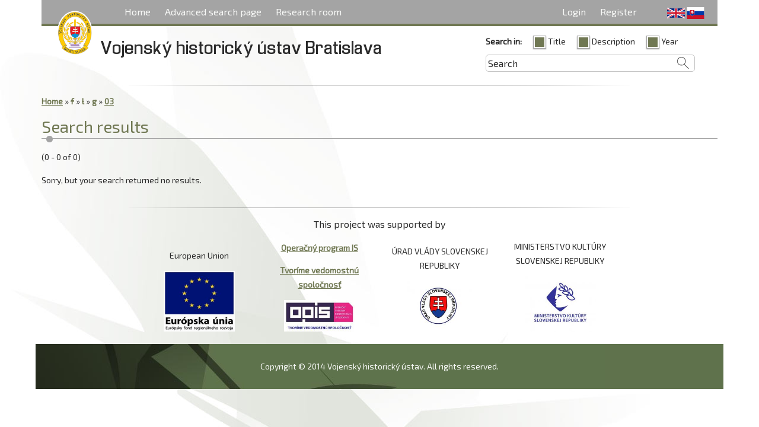

--- FILE ---
content_type: text/html; charset=utf-8
request_url: http://ebadatelnavha.vhu.sk/en/islandora/search/%20?amp%3Bf%5B1%5D=-browse.firstLetter%3A%22z%22&amp%3Bf%5B2%5D=browse.month%3A%2204%22&f%5B0%5D=-browse.firstLetter%3A%22f%22&f%5B1%5D=-browse.firstLetter%3A%22l%22&f%5B2%5D=browse.firstLetter%3A%22g%22&f%5B3%5D=browse.month%3A%2203%22
body_size: 4555
content:
<!DOCTYPE html>
  <!--[if IEMobile 7]><html class="no-js ie iem7" lang="en" dir="ltr"><![endif]-->
  <!--[if lte IE 6]><html class="no-js ie lt-ie9 lt-ie8 lt-ie7" lang="en" dir="ltr"><![endif]-->
  <!--[if (IE 7)&(!IEMobile)]><html class="no-js ie lt-ie9 lt-ie8" lang="en" dir="ltr"><![endif]-->
  <!--[if IE 8]><html class="no-js ie lt-ie9" lang="en" dir="ltr"><![endif]-->
  <!--[if (gte IE 9)|(gt IEMobile 7)]><html class="no-js ie" lang="en" dir="ltr"><![endif]-->
  <!--[if !IE]><!--><html class="no-js" lang="en" dir="ltr"><!--<![endif]-->
<head>
  <meta charset="utf-8" />
<link rel="apple-touch-icon-precomposed" href="http://ebadatelnavha.vhu.sk/sites/all/themes/omega/omega/apple-touch-icon-precomposed-144x144.png" sizes="144x144" />
<link rel="apple-touch-icon-precomposed" href="http://ebadatelnavha.vhu.sk/sites/all/themes/omega/omega/apple-touch-icon-precomposed.png" />
<link rel="apple-touch-icon-precomposed" href="http://ebadatelnavha.vhu.sk/sites/all/themes/omega/omega/apple-touch-icon-precomposed-72x72.png" sizes="72x72" />
<link rel="apple-touch-icon-precomposed" href="http://ebadatelnavha.vhu.sk/sites/all/themes/omega/omega/apple-touch-icon-precomposed-114x114.png" sizes="114x114" />
<!--[if (IEMobile)]><meta http-equiv="cleartype" content="on" />
<![endif]--><meta name="MobileOptimized" content="width" />
<meta name="Generator" content="Drupal 7 (http://drupal.org)" />
<link rel="shortcut icon" href="http://ebadatelnavha.vhu.sk/sites/all/themes/vhu/favicon.png" type="image/png" />
<link rel="profile" href="http://www.w3.org/1999/xhtml/vocab" />
<meta name="HandheldFriendly" content="true" />
<meta name="viewport" content="width=device-width" />
  <title>Search results | Vojenský historický ústav Bratislava</title>
  <link type="text/css" rel="stylesheet" href="http://ebadatelnavha.vhu.sk/sites/default/files/css/css_vDuVZhWDA7sdKDHntQFpGFStUZN2qQj4pZOtcepdN4c.css" media="all" />
<link type="text/css" rel="stylesheet" href="http://ebadatelnavha.vhu.sk/sites/default/files/css/css_6V6WhoO3GZc1335a5ap8prxlre40KcZLLyBgXE4AouI.css" media="all" />
<link type="text/css" rel="stylesheet" href="http://ebadatelnavha.vhu.sk/sites/default/files/css/css_4Xw-3787UFdEnAWf14Yb3J4aE-6gmbFiGmQ43zg1JwA.css" media="all" />

<!--[if lte IE 8]>
<link type="text/css" rel="stylesheet" href="http://ebadatelnavha.vhu.sk/sites/default/files/css/css_17pvvXipPh6QaOxfaTza_AMk5_sUY4pvxRv_f3lOVMM.css" media="all" />
<![endif]-->
<link type="text/css" rel="stylesheet" href="http://ebadatelnavha.vhu.sk/sites/default/files/css/css_0pJOCBO9kV73nE6EBTwPxG4cSTsIcL58RyRMUvNxJYM.css" media="all" />
  <script src="http://ebadatelnavha.vhu.sk/sites/default/files/js/js_peFMcQ4h_8YUutZRn1-R0zc9UJ8I7jaxW6vj6UHqPx4.js"></script>

<!--[if (gte IE 6)&(lte IE 8)]>
<script src="http://ebadatelnavha.vhu.sk/sites/default/files/js/js_l1iEl-hY65c79QTBBcl2tmNsnQFuMrbhOOFZUO_dkyw.js"></script>
<![endif]-->
<script src="http://ebadatelnavha.vhu.sk/sites/default/files/js/js_2-hsqWASgiD9v8q0h-V8xzHMGz_Y7LkmgDC_ZTokYz8.js"></script>
<script>(function(i,s,o,g,r,a,m){i["GoogleAnalyticsObject"]=r;i[r]=i[r]||function(){(i[r].q=i[r].q||[]).push(arguments)},i[r].l=1*new Date();a=s.createElement(o),m=s.getElementsByTagName(o)[0];a.async=1;a.src=g;m.parentNode.insertBefore(a,m)})(window,document,"script","https://www.google-analytics.com/analytics.js","ga");ga("create", "UA-64289363-1", {"cookieDomain":"auto"});ga("set", "anonymizeIp", true);ga("send", "pageview");</script>
<script src="http://ebadatelnavha.vhu.sk/sites/default/files/js/js_m_St8bq1xM0NXNEPgucbYGe9XL_7YXKmJ4O_FNDHfys.js"></script>
<script src="http://ebadatelnavha.vhu.sk/sites/default/files/js/js_LeBfI8ZRTURnWu1D-BBSdtiNdY1YlEzSy19D-afKrPY.js"></script>
<script>jQuery.extend(Drupal.settings, {"basePath":"\/","pathPrefix":"en\/","colorbox":{"transition":"fade","speed":"350","opacity":"0.85","slideshow":true,"slideshowAuto":false,"slideshowSpeed":"2500","slideshowStart":"start slideshow","slideshowStop":"stop slideshow","current":"{current} of {total}","previous":"\u00ab Prev","next":"Next \u00bb","close":"Close","overlayClose":true,"returnFocus":true,"maxWidth":"98%","maxHeight":"98%","initialWidth":"300","initialHeight":"250","fixed":false,"scrolling":true,"mobiledetect":true,"mobiledevicewidth":"480px"},"googleanalytics":{"trackOutbound":1,"trackMailto":1,"trackDownload":1,"trackDownloadExtensions":"7z|aac|arc|arj|asf|asx|avi|bin|csv|doc(x|m)?|dot(x|m)?|exe|flv|gif|gz|gzip|hqx|jar|jpe?g|js|mp(2|3|4|e?g)|mov(ie)?|msi|msp|pdf|phps|png|ppt(x|m)?|pot(x|m)?|pps(x|m)?|ppam|sld(x|m)?|thmx|qtm?|ra(m|r)?|sea|sit|tar|tgz|torrent|txt|wav|wma|wmv|wpd|xls(x|m|b)?|xlt(x|m)|xlam|xml|z|zip","trackColorbox":1},"currentPath":"islandora\/search\/ ","currentPathIsAdmin":false,"urlIsAjaxTrusted":{"\/en\/islandora\/search\/%20?amp%3Bf%5B1%5D=-browse.firstLetter%3A%22z%22\u0026amp%3Bf%5B2%5D=browse.month%3A%2204%22\u0026f%5B0%5D=-browse.firstLetter%3A%22f%22\u0026f%5B1%5D=-browse.firstLetter%3A%22l%22\u0026f%5B2%5D=browse.firstLetter%3A%22g%22\u0026f%5B3%5D=browse.month%3A%2203%22":true}});</script>
</head>
<body class="html not-front not-logged-in page-islandora page-islandora-search page-islandora-search-- i18n-en section-islandora">
  <a href="#main-content" class="element-invisible element-focusable">Skip to main content</a>
    <div class="l-page has-no-sidebars">
  <header class="l-header" role="banner">
    <div id="off-canvas" class="l-off-canvas">
      <a id="off-canvas-show" href="#off-canvas" class="l-off-canvas-show">Show Navigation</a>
      <a id="off-canvas-hide" href="#" class="l-off-canvas-hide">Hide Navigation</a>
        <div class="l-region l-region--navigation">
    <nav id="block-system-main-menu" role="navigation" class="block block--system block--menu block--system-main-menu">
  <div class="block-inner">
              <h2 class="block__title">Main menu</h2>
          
    <ul class="menu"><li class="first leaf"><a href="/en" title="">Home</a></li>
<li class="leaf"><a href="/en/advanced-search" title="">Advanced search page</a></li>
<li class="last expanded"><a href="/en/research_room" title="">Research room</a><ul class="menu"><li class="first leaf"><a href="/en/archive_photos" title="">Archive photos</a></li>
<li class="leaf"><a href="/en/documents_hvv" title="">Documents of HVV</a></li>
<li class="last leaf"><a href="/en/personal_files" title="">Personal files</a></li>
</ul></li>
</ul>  </div>
</nav>
<div id="block-locale-language" role="complementary" class="block block--locale block--locale-language">
  <div class="block-inner">
              <h2 class="block__title">Languages</h2>
            <div class="block__content">
      <ul class="language-switcher-locale-url"><li class="en first active"><a href="/en/islandora/search/%20" class="language-link active" xml:lang="en">English</a></li>
<li class="sk last"><a href="/sk/islandora/search/%20" class="language-link" xml:lang="sk">Slovenčina</a></li>
</ul>    </div>
  </div>
</div>
<nav id="block-menu-menu-login-menu" role="navigation" class="block block--menu block--menu-menu-login-menu">
  <div class="block-inner">
              
    <ul class="menu"><li class="first leaf"><a href="/en/user" title="">Login</a></li>
<li class="last leaf"><a href="/en/user/register" title="">Register</a></li>
</ul>  </div>
</nav>
  </div>
    </div>
    <div class="l-branding">
              <a href="/en" title="Home" rel="home" class="site-logo"><img src="http://ebadatelnavha.vhu.sk/sites/all/themes/vhu/logo.png" alt="Home" /></a>
      
                        <h1 class="site-name">
            <a href="/en" title="Home" rel="home"><span>Vojenský historický ústav Bratislava</span></a>
          </h1>
        
              
          </div>

      <div class="l-region l-region--header">
    <div id="block-islandora-solr-simple" class="block block--islandora-solr block--islandora-solr-simple">
  <div class="block-inner">
                <div class="block__content">
      <form class="islandora-solr-simple-search-form" action="/en/islandora/search/%20?amp%3Bf%5B1%5D=-browse.firstLetter%3A%22z%22&amp;amp%3Bf%5B2%5D=browse.month%3A%2204%22&amp;f%5B0%5D=-browse.firstLetter%3A%22f%22&amp;f%5B1%5D=-browse.firstLetter%3A%22l%22&amp;f%5B2%5D=browse.firstLetter%3A%22g%22&amp;f%5B3%5D=browse.month%3A%2203%22" method="post" id="islandora-solr-simple-search-form" accept-charset="UTF-8"><div><div class="container-inline form-wrapper" id="edit-simple"><div class="form-item form-type-checkboxes form-item-search-in">
  <label for="edit-search-in">Search in: </label>
 <div id="edit-search-in" class="form-checkboxes"><div class="form-item form-type-checkbox form-item-search-in-1">
 <input type="checkbox" id="edit-search-in-1" name="search_in[1]" value="1" checked="checked" class="form-checkbox" />  <label class="option" for="edit-search-in-1">Title </label>

</div>
<div class="form-item form-type-checkbox form-item-search-in-2">
 <input type="checkbox" id="edit-search-in-2" name="search_in[2]" value="2" checked="checked" class="form-checkbox" />  <label class="option" for="edit-search-in-2">Description </label>

</div>
<div class="form-item form-type-checkbox form-item-search-in-3">
 <input type="checkbox" id="edit-search-in-3" name="search_in[3]" value="3" checked="checked" class="form-checkbox" />  <label class="option" for="edit-search-in-3">Year </label>

</div>
</div>
</div>
<div class="form-item form-type-textfield form-item-islandora-simple-search-query">
  <input onblur="if(this.value==&#039;&#039;) this.value=&#039;Search&#039;;" onfocus="if(this.value==&#039;Search&#039;) this.value=&#039;&#039;;" type="text" id="edit-islandora-simple-search-query" name="islandora_simple_search_query" value="Search" size="15" maxlength="128" class="form-text" />
</div>
<input type="submit" id="edit-submit" name="op" value="search" class="form-submit" /></div><input type="hidden" name="form_build_id" value="form-Pcv1ahcCaS_QCMgJxYe7BX1U0hsjhS2Yqo9zlhWeVak" />
<input type="hidden" name="form_id" value="islandora_solr_simple_search_form" />
</div></form>    </div>
  </div>
</div>
  </div>

  </header>

  <div class="l-main">
    <div class="l-content" role="main">
            <h2 class="element-invisible">You are here</h2><div class="breadcrumb"><a href="/en" title="Home">Home</a> » <a title="-browse.firstLetter:&quot;f&quot;" rel="nofollow" class="strikethrough" href="/en/islandora/search/%20?amp%3Bf%5B1%5D=-browse.firstLetter%3A%22z%22&amp;amp%3Bf%5B2%5D=browse.month%3A%2204%22&amp;f%5B0%5D=-browse.firstLetter%3A%22f%22">f</a><span class="islandora-solr-breadcrumb-super"> <a title="Remove -browse.firstLetter:&quot;f&quot;" rel="nofollow" href="/en/islandora/search/%20?amp%3Bf%5B1%5D=-browse.firstLetter%3A%22z%22&amp;amp%3Bf%5B2%5D=browse.month%3A%2204%22&amp;f%5B0%5D=-browse.firstLetter%3A%22l%22&amp;f%5B1%5D=browse.firstLetter%3A%22g%22&amp;f%5B2%5D=browse.month%3A%2203%22">(x)</a></span> » <a title="-browse.firstLetter:&quot;l&quot;" rel="nofollow" class="strikethrough" href="/en/islandora/search/%20?amp%3Bf%5B1%5D=-browse.firstLetter%3A%22z%22&amp;amp%3Bf%5B2%5D=browse.month%3A%2204%22&amp;f%5B0%5D=-browse.firstLetter%3A%22f%22&amp;f%5B1%5D=-browse.firstLetter%3A%22l%22">l</a><span class="islandora-solr-breadcrumb-super"> <a title="Remove -browse.firstLetter:&quot;l&quot;" rel="nofollow" href="/en/islandora/search/%20?amp%3Bf%5B1%5D=-browse.firstLetter%3A%22z%22&amp;amp%3Bf%5B2%5D=browse.month%3A%2204%22&amp;f%5B0%5D=-browse.firstLetter%3A%22f%22&amp;f%5B1%5D=browse.firstLetter%3A%22g%22&amp;f%5B2%5D=browse.month%3A%2203%22">(x)</a></span> » <a title="browse.firstLetter:&quot;g&quot;" rel="nofollow" href="/en/islandora/search/%20?amp%3Bf%5B1%5D=-browse.firstLetter%3A%22z%22&amp;amp%3Bf%5B2%5D=browse.month%3A%2204%22&amp;f%5B0%5D=-browse.firstLetter%3A%22f%22&amp;f%5B1%5D=-browse.firstLetter%3A%22l%22&amp;f%5B2%5D=browse.firstLetter%3A%22g%22">g</a><span class="islandora-solr-breadcrumb-super"> <a title="Remove browse.firstLetter:&quot;g&quot;" rel="nofollow" href="/en/islandora/search/%20?amp%3Bf%5B1%5D=-browse.firstLetter%3A%22z%22&amp;amp%3Bf%5B2%5D=browse.month%3A%2204%22&amp;f%5B0%5D=-browse.firstLetter%3A%22f%22&amp;f%5B1%5D=-browse.firstLetter%3A%22l%22&amp;f%5B2%5D=browse.month%3A%2203%22">(x)</a></span> » <a title="browse.month:&quot;03&quot;" rel="nofollow" href="/en/islandora/search/%20?amp%3Bf%5B1%5D=-browse.firstLetter%3A%22z%22&amp;amp%3Bf%5B2%5D=browse.month%3A%2204%22&amp;f%5B0%5D=-browse.firstLetter%3A%22f%22&amp;f%5B1%5D=-browse.firstLetter%3A%22l%22&amp;f%5B2%5D=browse.firstLetter%3A%22g%22&amp;f%5B3%5D=browse.month%3A%2203%22">03</a><span class="islandora-solr-breadcrumb-super"> <a title="Remove browse.month:&quot;03&quot;" rel="nofollow" href="/en/islandora/search/%20?amp%3Bf%5B1%5D=-browse.firstLetter%3A%22z%22&amp;amp%3Bf%5B2%5D=browse.month%3A%2204%22&amp;f%5B0%5D=-browse.firstLetter%3A%22f%22&amp;f%5B1%5D=-browse.firstLetter%3A%22l%22&amp;f%5B2%5D=browse.firstLetter%3A%22g%22">(x)</a></span></div>      <a id="main-content"></a>
                    <h1>Search results</h1>
                                          
<div id="islandora-solr-top">
    <div id="islandora-solr-result-count">(0 - 0 of 0)</div>
</div>
<div class="islandora-solr-content">
      <p class="no-results">Sorry, but your search returned no results.</p>
    </div>
          </div>

                  </div>

  <footer class="l-footer" role="contentinfo">
      <div class="l-region l-region--footer">
    <div id="block-views-sponsors-block" class="block block--views block--views-sponsors-block">
  <div class="block-inner">
              <h2 class="block__title">This project was supported by</h2>
            <div class="block__content">
      <div class="view view-sponsors view-id-sponsors view-display-id-block view-dom-id-5d22c8765705bf87e771a6ea25921465">
        
  
  
      <div class="view-content">
        <div class="views-row views-row-1 views-row-odd views-row-first">
      
  <div class="views-field views-field-body">        <div class="field-content"><p>European Union</p>
</div>  </div>  
  <div class="views-field views-field-field-logo">        <div class="field-content"><img src="http://ebadatelnavha.vhu.sk/sites/default/files/styles/medium/public/EU-efrr.jpg?itok=X6QLoakM" width="220" height="187" alt="Európsky fond regionálneho rozvoja" title="Európsky fond regionálneho rozvoja" /></div>  </div>  </div>
  <div class="views-row views-row-2 views-row-even">
      
  <div class="views-field views-field-body">        <div class="field-content"><p><a href="http://www.opis.gov.sk">Operačný program IS</a></p>
<p><a href="http://www.opis.gov.sk">Tvoríme vedomostnú spoločnosť</a></p>
</div>  </div>  
  <div class="views-field views-field-field-logo">        <div class="field-content"><img src="http://ebadatelnavha.vhu.sk/sites/default/files/styles/medium/public/opis.jpg?itok=3m47MS_g" width="220" height="96" alt="opis TVORÍME VEDOMOSTNÚ SPOLOČNOSŤ" title="opis TVORÍME VEDOMOSTNÚ SPOLOČNOSŤ" /></div>  </div>  </div>
  <div class="views-row views-row-3 views-row-odd">
      
  <div class="views-field views-field-body">        <div class="field-content"><p>ÚRAD VLÁDY SLOVENSKEJ REPUBLIKY</p>
</div>  </div>  
  <div class="views-field views-field-field-logo">        <div class="field-content"><img src="http://ebadatelnavha.vhu.sk/sites/default/files/styles/medium/public/UVSR.jpg?itok=X7Rrn_30" width="220" height="155" alt="ÚRAD VLÁDY SLOVENSKEJ REPUBLIKY" title="ÚRAD VLÁDY SLOVENSKEJ REPUBLIKY" /></div>  </div>  </div>
  <div class="views-row views-row-4 views-row-even views-row-last">
      
  <div class="views-field views-field-body">        <div class="field-content"><p>MINISTERSTVO KULTÚRY SLOVENSKEJ REPUBLIKY</p>
</div>  </div>  
  <div class="views-field views-field-field-logo">        <div class="field-content"><img src="http://ebadatelnavha.vhu.sk/sites/default/files/styles/medium/public/logo_a_ministerstvo4.jpg?itok=FYLOGQQ4" width="220" height="170" alt="MINISTERSTVO KULTÚRY SLOVENSKEJ REPUBLIKY" title="MINISTERSTVO KULTÚRY SLOVENSKEJ REPUBLIKY" /></div>  </div>  </div>
    </div>
  
  
  
  
  
  
</div>    </div>
  </div>
</div>
<div id="block-block-3" class="block block--block block--block-3">
  <div class="block-inner">
                <div class="block__content">
      <p>Copyright © 2014 Vojenský historický ústav. All rights reserved.</p>
<script async="" src="https://www.googletagmanager.com/gtag/js?id=G-PXEBMHQ8ZK"></script><script>
<!--//--><![CDATA[// ><!--

  window.dataLayer = window.dataLayer || [];
  function gtag(){dataLayer.push(arguments);}
  gtag('js', new Date());

  gtag('config', 'G-PXEBMHQ8ZK');

//--><!]]>
</script>    </div>
  </div>
</div>
  </div>
  </footer>
</div>
  </body>
</html>
